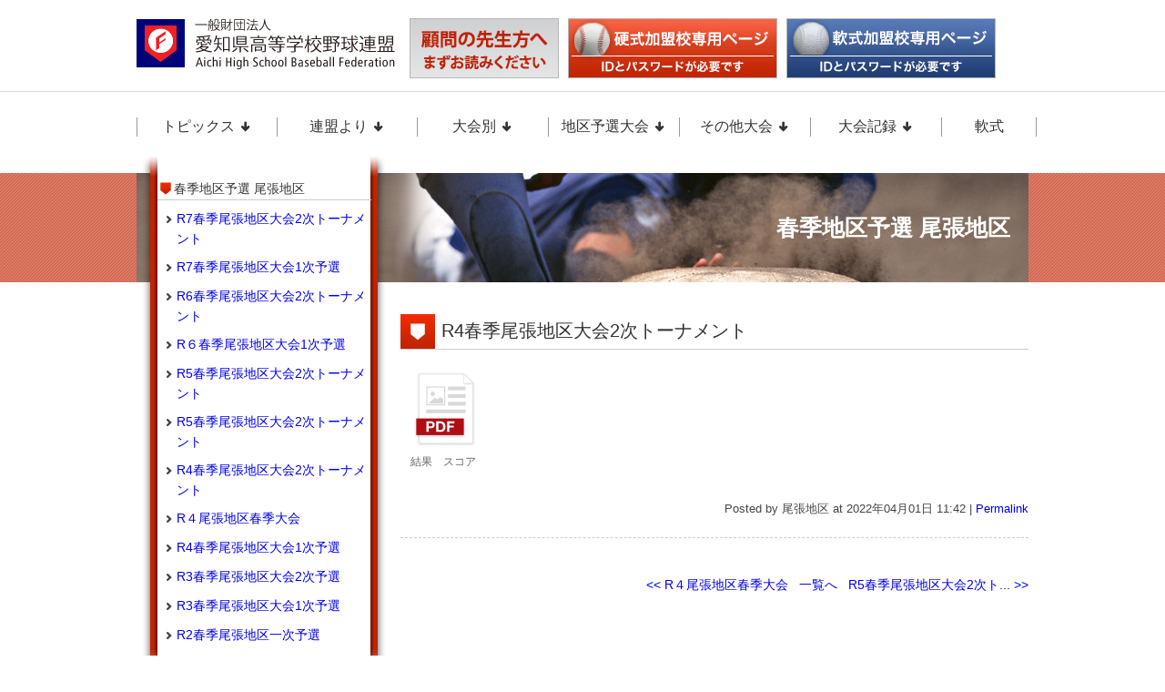

--- FILE ---
content_type: text/html; charset=UTF-8
request_url: https://www.aichi-kouyaren.com/owariArea/spring/entry-2930.html
body_size: 5526
content:
<!DOCTYPE html PUBLIC "-//W3C//DTD XHTML 1.0 Transitional//EN" "http://www.w3.org/TR/xhtml1/DTD/xhtml1-transitional.dtd">
<html xml:lang="ja" lang="ja" dir="ltr" xmlns="http://www.w3.org/1999/xhtml" xmlns:fb="http://www.facebook.com/2008/fbml" xmlns:og="http://ogp.me/ns#">
<head>
<meta http-equiv="Content-Type" content="text/html; charset=UTF-8" />

<meta http-equiv="Content-Style-Type" content="text/css" />
<meta http-equiv="Content-Script-Type" content="text/javascript" />

<meta name="keywords" content="" />
<meta name="description" content="" />

<style type="text/css">

@font-face {
  font-family: 'typicons';
  src: url("/themes/site_pc/font/typicons.eot");
  src: url("/themes/site_pc/font/typicons.eot?#iefix") format('embedded-opentype'),
       url("/themes/site_pc/font/typicons.woff") format('woff'),
       url("/themes/site_pc/font/typicons.ttf") format('truetype'),
       url("/themes/site_pc/font/typicons.svg#typicons") format('svg');
  font-weight: normal;
  font-style: normal;
}

span.typcn-chevron-right {
	font-size: 130% !important;
}

</style><!-- ※ css ※ --><!-- ※ meta ※ -->
<title>R4春季尾張地区大会2次トーナメント | 春季地区予選 尾張地区 | 尾張地区</title>

<meta property="og:title" name="og:title" content="R4春季尾張地区大会2次トーナメント 春季地区予選 尾張地区 尾張地区 一般財団法人愛知県高等学校野球連盟" />






<meta property="og:type" name="og:type" content="website" />
<meta property="og:url" name="og:url" content="https://www.aichi-kouyaren.com/owariArea/spring/entry-2930.html" />
<meta property="og:site_name" name="og:site_name" content="一般財団法人愛知県高等学校野球連盟" />




<meta property="og:image" name="og:image" content="https://www.aichi-kouyaren.com/themes/site/images/icon.gif" />


<meta property="og:image" name="og:image" content="https://www.aichi-kouyaren.com/themes/site/images/icon.gif" />


<meta property="og:image" name="og:image" content="https://www.aichi-kouyaren.com/themes/site/images/icon.gif" />


<meta property="og:image" name="og:image" content="https://www.aichi-kouyaren.com/themes/site/images/icon.gif" />


<meta property="og:image" name="og:image" content="https://www.aichi-kouyaren.com/themes/site/images/icon.gif" />


<meta property="og:image" name="og:image" content="https://www.aichi-kouyaren.com/themes/site/images/icon.gif" />



<!-- ※ ogp ※ -->
<link rel="stylesheet" href="/themes/system/css/acms.css?date=20250324100322" type="text/css" media="all" />
<link rel="stylesheet" href="/themes/system/css/acms-admin.min.css?date=20250324100322" type="text/css" media="all">

<link rel="stylesheet" href="/themes/site_pc/css/reset.css?date=20250326202732" type="text/css" media="all" />
<link rel="stylesheet" href="/themes/site_pc/css/site.css?date=20251016103701" type="text/css" media="all" />
<link rel="stylesheet" href="/themes/site_pc/font/typicons.css?date=20250326202732" type="text/css" media="all" />


<link rel="alternate" type="application/rss+xml" title="RSS 2.0" href="https://www.aichi-kouyaren.com/owariArea/rss2.xml" />
<!-- ※ link（cssなど） ※ -->
<script src="/js/library/jquery/jquery-3.6.1.min.js" charset="UTF-8"></script>

<script src="/acms.js?uaGroup=PC&amp;domains=www.aichi-kouyaren.com&amp;jsDir=js/&amp;themesDir=/themes/&amp;bid=6&amp;cid=29&amp;eid=2930&amp;bcd=owariArea&amp;jQuery=3.6.1&amp;jQueryMigrate=migrate-3.0.1&amp;mediaClientResize=on&amp;fulltimeSSL=1&amp;v=04c20c04ad3ba12d6be4716951124588&amp;umfs=200M&amp;pms=200M&amp;mfu=2000&amp;lgImg=width:1280&amp;jpegQuality=95&amp;mediaLibrary=off&amp;edition=standard&amp;urlPreviewExpire=48&amp;timemachinePreviewDefaultDevice=PC&amp;ccd=spring&amp;ecd=entry-2930.html&amp;scriptRoot=/" charset="UTF-8" id="acms-js"></script>


<script type="text/javascript" src="/themes/site_pc/js/jquery.flexslider.js?date=20250326202735" charset="UTF-8"></script>
<script type="text/javascript" src="/themes/site_pc/js/cmn.js?date=20250326202735" charset="UTF-8"></script>


<link rel="stylesheet" href="/themes/site_pc/css/flexslider.css?date=20250326202732" type="text/css" media="screen" />
<script type="text/javascript" charset="utf-8">
// Can also be used with $(document).ready()
$(window).on("load",function() {
	$('.flexslider').flexslider({
		animation: "slide",
		itemWidth: 640,
		itemMargin: 10,
		minItems: 1,
		maxItems: 4
	});
});
</script><!-- ※ js ※ -->
<script>
  (function(i,s,o,g,r,a,m){i['GoogleAnalyticsObject']=r;i[r]=i[r]||function(){
  (i[r].q=i[r].q||[]).push(arguments)},i[r].l=1*new Date();a=s.createElement(o),
  m=s.getElementsByTagName(o)[0];a.async=1;a.src=g;m.parentNode.insertBefore(a,m)
  })(window,document,'script','//www.google-analytics.com/analytics.js','ga');

  ga('create', 'UA-60246179-1', 'auto');
  ga('send', 'pageview');

</script>
<meta name="csrf-token" content="cd8f6c927d287a84e64d6e998d93f9c1e8421be5378bd97bf633156567707657"><script type="text/javascript" src="/js/dest/vendor.js?date=20250324100320" charset="UTF-8" async defer></script>
<script type="text/javascript" src="/js/dest/index.js?date=20250324100320" charset="UTF-8" async defer></script>
<meta name="generator" content="a-blog cms" />
</head>

<body>



<!-- ※管理用パーツのインクルード（削除不可）※ -->

<div id="wrapper_header">
	<!-- ■■■■■■■■■■　ヘッダ　■■■■■■■■■■ -->
	<div id="header">
	<h1 id="siteTitle"><a href="https://www.aichi-kouyaren.com/" class="js-viewing-indelible"><img src="/themes/site_pc/images/site/logo.gif" alt="一般財団法人愛知県高等学校野球連盟" /></a></h1>


	<!-- 上部バナー１　-->
	
	<ul id="prbanner">
		



		<!-- <li><img src="/themes/site_pc/images/site/bnrttl.png" width="164" height="66" alt="顧問の先生方へ まずお読みください" /></li> -->
		
		
		
		<li><a href="https://www.aichi-kouyaren.com/adv_info/entry-2472.html" target="_self"><img src="/archives/001/202510/7a58bbebb1491d906ac99e4c6eb0a7d262aa820260b378dcdab4bc0d23553a88.png" width="164" height="66" alt="顧問の先生方へ　まずお読みください" /></a></li>
		
		
		
		
		<li><a href="https://www.aichi-kouyaren-doc.com/download/" target="_blank"><img src="/archives/001/202108/b51d1fdbabbfd5f031a9c7426abe1759.png" width="230" height="66" alt="硬式加盟校専用ページ" /></a></li>
		
		
		
		
		<li><a href="https://www.aichi-kouyaren-doc.com/rubber_ball/" target="_blank"><img src="/archives/001/202108/20eef471d5f670008d9c6eaf1327d27a.png" width="230" height="66" alt="軟式加盟校専用ページ" /></a></li>
		
		
	</ul>
	
	
	<!-- PRバナー１　一旦休止　スライダー内やスライダー下に移動　-->
	

	
	<div id="gNaviWrapper">
		
		<div id="gNavi">
		
			<ul>
				<li  class="level1 gmax">
					<a href="javascript:void(0);" target="">
					トピックス 
					</a>
					
			
		
			<ul>
				
					
					
					
					
			
		
			
				<li  class="level2">
					<a href="https://www.aichi-kouyaren.com/topics/" target="">
					トピックス 
					</a>
					
			
		
			
				
					
					
					
					</li>
			
		
			
				<li  class="level2">
					<a href="https://www.aichi-kouyaren.com/topics/kids_ball_park/" target="">
					きっずボールパーク
					</a>
					
			
		
			
				
					
					
					
					</li>
			
		
			
				<li  class="level2">
					<a href="https://www.aichi-kouyaren.com/topics/invitation_match/" target="">
					招待試合
					</a>
					
			
		
			
				
					
					
					
					</li>
			
		
			
				<li  class="level2">
					<a href="https://www.aichi-kouyaren.com/topics/exchange_match/" target="">
					交流試合
					</a>
					
			
		
			
				
					
					
					
					</li>
			
		
			
				<li  class="level2">
					<a href="https://www.aichi-kouyaren.com/topics/instructor_training_session/" target="">
					指導者研修会
					</a>
					
			
		
			
				
					
					
					
					</li>
			
		
			
				<li  class="level2">
					<a href="https://www.aichi-kouyaren.com/topics/referee_training_course/" target="">
					審判講習会
					</a>
					
			
		
			
				
					
					
					
					</li>
			
		
			
				<li  class="level2">
					<a href="https://www.aichi-kouyaren.com/topics/instructor_training_course/" target="">
					指導者講習会
					</a>
					
			
		
			
				
					
					
					
					</li>
			
		
			
				<li  class="level2">
					<a href="https://www.aichi-kouyaren.com/topics/overseas_expedition/" target="">
					海外遠征
					</a>
					
			
		
			
				
					
					
					
					</li>
			
		
			
				
					
					
					
					
			</ul>
		
			
				
					
					
					
					</li>
			
		
			
				<li  class="level1 gmax">
					<a href="javascript:void(0);" target="">
					連盟より
					</a>
					
			
		
			<ul>
				
					
					
					
					
			
		
			
				<li  class="level2">
					<a href="https://www.aichi-kouyaren.com/federation/charter/" target="">
					日本学生野球憲章
					</a>
					
			
		
			
				
					
					
					
					</li>
			
		
			
				<li  class="level2">
					<a href="https://www.aichi-kouyaren.com/federation/project/" target="">
					事業計画 
					</a>
					
			
		
			
				
					
					
					
					</li>
			
		
			
				<li  class="level2">
					<a href="https://www.aichi-kouyaren.com/federation/list/" target="">
					加盟校一覧（硬式）
					</a>
					
			
		
			
				
					
					
					
					</li>
			
		
			
				<li  class="level2">
					<a href="https://www.aichi-kouyaren.com/federation/list_rubber_ball/" target="">
					加盟校一覧（軟式）
					</a>
					
			
		
			
				
					
					
					
					</li>
			
		
			
				<li  class="level2">
					<a href="https://www.aichi-kouyaren.com/federation/ground/" target="">
					球場案内
					</a>
					
			
		
			
				
					
					
					
					</li>
			
		
			
				<li  class="level2">
					<a href="https://www.aichi-kouyaren.com/federation/lightning/" target="">
					落雷事故防止について
					</a>
					
			
		
			
				
					
					
					
					</li>
			
		
			
				
					
					
					
					
			</ul>
		
			
				
					
					
					
					</li>
			
		
			
				<li  class="level1">
					<a href="javascript:void(0);" target="">
					大会別
					</a>
					
			
		
			<ul>
				
					
					
					
					
			
		
			
				<li  class="level2">
					<a href="https://www.aichi-kouyaren.com/pastgame_spring/" target="">
					春季県大会
					</a>
					
			
		
			
				
					
					
					
					</li>
			
		
			
				<li  class="level2">
					<a href="https://www.aichi-kouyaren.com/pastgame_summer/" target="">
					夏の大会
					</a>
					
			
		
			
				
					
					
					
					</li>
			
		
			
				<li  class="level2">
					<a href="https://www.aichi-kouyaren.com/pastgame_autumn/" target="">
					秋季県大会
					</a>
					
			
		
			
				
					
					
					
					</li>
			
		
			
				<li  class="level2">
					<a href="https://www.aichi-kouyaren.com/pastgame_first/" target="">
					１年生大会
					</a>
					
			
		
			
				
					
					
					
					</li>
			
		
			
				
					
					
					
					
			</ul>
		
			
				
					
					
					
					</li>
			
		
			
				<li  class="level1">
					<a href="javascript:void(0);" target="">
					地区予選大会
					</a>
					
			
		
			<ul>
				
					
					
					
					
			
		
			
				<li  class="level2">
					<a href="javascript:void(0);" target="">
					春季地区予選
					</a>
					
			
		
			<ul>
				
					
					
					
					
			
		
			
				<li  class="level3">
					<a href="https://www.aichi-kouyaren.com/nagoyaArea/spring/" target="">
					名古屋地区
					</a>
					
			
		
			
				
					
					
					
					</li>
			
		
			
				<li  class="level3">
					<a href="https://www.aichi-kouyaren.com/eastMikawaArea/spring/" target="">
					東三河地区
					</a>
					
			
		
			
				
					
					
					
					</li>
			
		
			
				<li  class="level3">
					<a href="https://www.aichi-kouyaren.com/westMikawaArea/spring/" target="">
					西三河地区
					</a>
					
			
		
			
				
					
					
					
					</li>
			
		
			
				<li  class="level3">
					<a href="https://www.aichi-kouyaren.com/chitaArea/spring/" target="">
					知多地区
					</a>
					
			
		
			
				
					
					
					
					</li>
			
		
			
				<li  class="level3">
					<a href="https://www.aichi-kouyaren.com/owariArea/spring/" target="">
					尾張地区
					</a>
					
			
		
			
				
					
					
					
					</li>
			
		
			
				
					
					
					
					
			</ul>
		
			
				
					
					
					
					</li>
			
		
			
				<li  class="level2">
					<a href="javascript:void(0);" target="">
					秋季地区予選
					</a>
					
			
		
			<ul>
				
					
					
					
					
			
		
			
				<li  class="level3">
					<a href="https://www.aichi-kouyaren.com/nagoyaArea/autumn/" target="">
					名古屋地区
					</a>
					
			
		
			
				
					
					
					
					</li>
			
		
			
				<li  class="level3">
					<a href="https://www.aichi-kouyaren.com/eastMikawaArea/autumn/" target="">
					東三河地区
					</a>
					
			
		
			
				
					
					
					
					</li>
			
		
			
				<li  class="level3">
					<a href="https://www.aichi-kouyaren.com/westMikawaArea/autumn/" target="">
					西三河地区
					</a>
					
			
		
			
				
					
					
					
					</li>
			
		
			
				<li  class="level3">
					<a href="https://www.aichi-kouyaren.com/chitaArea/autumn/" target="">
					知多地区
					</a>
					
			
		
			
				
					
					
					
					</li>
			
		
			
				<li  class="level3">
					<a href="https://www.aichi-kouyaren.com/owariArea/autumn/" target="">
					尾張地区
					</a>
					
			
		
			
				
					
					
					
					</li>
			
		
			
				
					
					
					
					
			</ul>
		
			
				
					
					
					
					</li>
			
		
			
				<li  class="level2">
					<a href="javascript:void(0);" target="">
					2020夏季地区ブロック
					</a>
					
			
		
			<ul>
				
					
					
					
					
			
		
			
				<li  class="level3">
					<a href="https://www.aichi-kouyaren.com/nagoyaArea/summer/" target="">
					名古屋地区
					</a>
					
			
		
			
				
					
					
					
					</li>
			
		
			
				<li  class="level3">
					<a href="https://www.aichi-kouyaren.com/eastMikawaArea/summer/" target="">
					東三河地区
					</a>
					
			
		
			
				
					
					
					
					</li>
			
		
			
				<li  class="level3">
					<a href="https://www.aichi-kouyaren.com/westMikawaArea/summer/" target="">
					西三河地区
					</a>
					
			
		
			
				
					
					
					
					</li>
			
		
			
				<li  class="level3">
					<a href="https://www.aichi-kouyaren.com/chitaArea/summer/" target="">
					知多地区
					</a>
					
			
		
			
				
					
					
					
					</li>
			
		
			
				<li  class="level3">
					<a href="https://www.aichi-kouyaren.com/owariArea/summer/" target="">
					尾張地区
					</a>
					
			
		
			
				
					
					
					
					</li>
			
		
			
				
					
					
					
					
			</ul>
		
			
				
					
					
					
					</li>
			
		
			
				
					
					
					
					
			</ul>
		
			
				
					
					
					
					</li>
			
		
			
				<li  class="level1">
					<a href="javascript:void(0);" target="">
					その他大会
					</a>
					
			
		
			<ul>
				
					
					
					
					
			
		
			
				<li  class="level2">
					<a href="https://www.aichi-kouyaren.com/all_Mikawa/" target="">
					全三河大会
					</a>
					
			
		
			
				
					
					
					
					</li>
			
		
			
				<li  class="level2">
					<a href="javascript:void(0);" target="">
					全尾張大会
					</a>
					
			
		
			<ul>
				
					
					
					
					
			
		
			
				<li  class="level3">
					<a href="https://www.aichi-kouyaren.com/all_Owari/" target="">
					全尾張大会（本選）
					</a>
					
			
		
			
				
					
					
					
					</li>
			
		
			
				<li  class="level3">
					<a href="https://www.aichi-kouyaren.com/chitaArea/zenowari_round/" target="">
					知多地区予選
					</a>
					
			
		
			
				
					
					
					
					</li>
			
		
			
				<li  class="level3">
					<a href="https://www.aichi-kouyaren.com/owariArea/zenowari_round/" target="">
					尾張地区予選
					</a>
					
			
		
			
				
					
					
					
					</li>
			
		
			
				
					
					
					
					
			</ul>
		
			
				
					
					
					
					</li>
			
		
			
				<li  class="level2">
					<a href="https://www.aichi-kouyaren.com/nagoyaArea/bitou/" target="">
					尾東大会
					</a>
					
			
		
			
				
					
					
					
					</li>
			
		
			
				
					
					
					
					
			</ul>
		
			
				
					
					
					
					</li>
			
		
			
				<li  class="level1">
					<a href="javascript:void(0);" target="">
					大会記録
					</a>
					
			
		
			<ul>
				
					
					
					
					
			
		
			
				<li  class="level2">
					<a href="https://www.aichi-kouyaren.com/past_record/past_record_stokai" target="">
					春季東海大会
					</a>
					
			
		
			
				
					
					
					
					</li>
			
		
			
				<li  class="level2">
					<a href="https://www.aichi-kouyaren.com/past_record/past_record_atokai" target="">
					秋季東海大会
					</a>
					
			
		
			
				
					
					
					
					</li>
			
		
			
				<li  class="level2">
					<a href="https://www.aichi-kouyaren.com/past_record/past_record_other" target="">
					その他
					</a>
					
			
		
			
				
					
					
					
					</li>
			
		
			
				
					
					
					
					
			</ul>
		
			
				
					
					
					
					</li>
			
		
			
				<li  class="level1 gmini">
					<a href="https://www.aichi-kouyaren.com/rubber_ball/" target="">
					軟式
					</a>
					
			
		
			
				
					
					
					
					</li>
			
		
			
				
					
					
					
					
			</ul>
		
		</div>
	</div>
	

	

</div>
</div>


<div id="wrapper_bg">


	<div id="wrapper" class="clearfix">
		<!-- ■■■■■■■■■■　メイン　■■■■■■■■■■ -->
		<div id="main">

			<!-- カテゴリタイトル -->
			<div id="categoryTitle">
			
			<h2>春季地区予選 尾張地区</h2>
			
			</div>
			<!-- カテゴリタイトル -->


			







<!-- 1記事▼▼ -->

<div class="acms-form-group">


</div>
<article class="entry">
	<div class="acms-inner">
		


		
		<!-- エントリーのタイトル　開始▼▼ -->
		<header class="entryHeader clearfix">
			<p class="entryDate datespring">
				
				<time datetime="2022-04-01">2022年04月01日</time>
				
			</p>
			<h2 class="entryTitle"><a href="https://www.aichi-kouyaren.com/owariArea/spring/entry-2930.html">R4春季尾張地区大会2次トーナメント</a></h2>
		</header>
		<!-- エントリーのタイトル　終了▲▲ -->
		

		<div class="acms-grid-r acms-entry">
			
			









<!-- ファイル -->
<div class="column-file-auto js_notStyle">
  <a href="https://www.aichi-kouyaren.com/archives/006/202204/9634e610745fa03164638db95a7babdc.pdf">
    <img class="columnIcon unit-id-7277" src="https://www.aichi-kouyaren.com/themes/system/images/fileicon/pdf.svg" alt="ファイルを開く" width="70" height="81">
  </a>
  <p class="caption">結果　スコア</p>
</div>

































			<hr class="clearHidden" />
			
			

			

			

			

			

			

		</div>


				
		
		<footer>
			<p class="entryFooter">Posted by 尾張地区 at 2022年04月01日 <time>11:42</time> | <a href="https://www.aichi-kouyaren.com/owariArea/spring/entry-2930.html">Permalink</a></p>
			
		</footer>
		
		


	</div>
</article>


<!-- コメントのインクルード -->




<!-- 1記事▲▲ -->




<nav>
	<ul class="entryListNavi clearfix">
		<li class="prev">
			
			<a href="https://www.aichi-kouyaren.com/owariArea/spring/entry-2901.html" rel="prev">&lt;&lt;&nbsp;R４尾張地区春季大会</a>
			
		 </li>
		<li class="all"><a href="https://www.aichi-kouyaren.com/owariArea/spring/">一覧へ</a></li>
		<li class="next"> 
			
			<a href="https://www.aichi-kouyaren.com/owariArea/spring/entry-3108.html" rel="next">R5春季尾張地区大会2次ト...&nbsp;&gt;&gt;</a>
			
		</li>
	</ul>
</nav>



<!-- ■ サマリー1/デフォルト -->
		</div>
	
		<!-- ■■■■■■■■■■　サブ　■■■■■■■■■■ -->
		<div id="sub">
			<div id="indexContent">
				<div class="menuHead"></div>

<div class="menu">
	<h2 id="subEntryListTitle">春季地区予選 尾張地区</h2>			
	<ul>
		<li><a href="https://www.aichi-kouyaren.com/owariArea/spring/entry-3635.html">R7春季尾張地区大会2次トーナメント</a></li><li><a href="https://www.aichi-kouyaren.com/owariArea/spring/entry-3594.html">R7春季尾張地区大会1次予選</a></li><li><a href="https://www.aichi-kouyaren.com/owariArea/spring/entry-3415.html">R6春季尾張地区大会2次トーナメント</a></li><li><a href="https://www.aichi-kouyaren.com/owariArea/spring/entry-3373.html">R６春季尾張地区大会1次予選</a></li><li><a href="https://www.aichi-kouyaren.com/owariArea/spring/entry-3131.html">R5春季尾張地区大会2次トーナメント</a></li><li><a href="https://www.aichi-kouyaren.com/owariArea/spring/entry-3108.html">R5春季尾張地区大会2次トーナメント</a></li><li><a href="https://www.aichi-kouyaren.com/owariArea/spring/entry-2930.html">R4春季尾張地区大会2次トーナメント</a></li><li><a href="https://www.aichi-kouyaren.com/owariArea/spring/entry-2901.html">R４尾張地区春季大会</a></li><li><a href="https://www.aichi-kouyaren.com/owariArea/spring/entry-2894.html">R4春季尾張地区大会1次予選</a></li><li><a href="https://www.aichi-kouyaren.com/owariArea/spring/entry-2764.html">R3春季尾張地区大会2次予選</a></li><li><a href="https://www.aichi-kouyaren.com/owariArea/spring/entry-2705.html">R3春季尾張地区大会1次予選</a></li><li><a href="https://www.aichi-kouyaren.com/owariArea/spring/entry-2565.html">R2春季尾張地区一次予選</a></li>
	</ul>	
</div>

<div class="menuFoot"></div><!-- ■ エントリーリスト -->
				<div id="topSideBnr">

	<!-- サイドバナー１　→ 上部に移動したので非表示　251015　-->

	


	<!-- サイドバナー２　-->
	
	<ul id="banner">
		



	
		
		
		
		<li><a href="http://www.jhbf.or.jp/" target="_blank"><img src="/archives/001/202510/86b4a92b95eb08125b70633bc9f107492f46edff4abae899fb073ac78a265995.png" width="230" height="66" alt="公益財団法人日本高等学校野球連盟" /></a></li>
		
		
		
		
		<li><a href="https://shizuoka-hbf.com/" target="_blank"><img src="/archives/001/202510/b885e5a545dfee81088c6d0758d72ecb1f52126f6db0d2e505e4773e2a0a6d0d.png" width="230" height="66" alt="一般財団法人静岡県高等学校野球連盟" /></a></li>
		
		
		
		
		<li><a href="https://ghbf.asfsite.jp/" target="_blank"><img src="/archives/001/202510/73b4b85db82a3c97ec014eabf055a12ea788c8faf48f2fe3240a45351146b211.png" width="230" height="66" alt="一般財団法人岐阜県高等学校野球連盟" /></a></li>
		
		
		
		
		<li><a href="https://mie-kouyaren.com/" target="_blank"><img src="/archives/001/202510/ca84d5873db2ec5dedc00755a680eb9524ff957858d42bb837b76adc5a7bc10f.png" width="230" height="66" alt="一般財団法人三重県高等学校野球連盟" /></a></li>
		
		
		
		
		<li><a href="http://www.asahi.com/koshien/" target="_blank"><img src="/archives/001/202006/23ccc36bb0b4e50643881c612ef4819c.png" width="230" height="66" alt="高校野球　朝日新聞" /></a></li>
		
		
	</ul>
	

	<!-- サイドバナー３　-->
	
	<ul id="banner">
		



	
		
	</ul>
	
	
</div><!-- ■ バナー -->
				<div id="companyInfo">
	<div id="companyInfoTitle">一般財団法人<br>愛知県高等学校野球連盟</div>
	<div id="companyInfoMain">〒460-0008<br>
		名古屋市中区栄1-3-3<br>
		（朝日会館2階）<br>
		TEL：052-212-1625<br>
		FAX：052-203-8228
		<!--<div id="companyInfoContact"><img src="/themes/site_pc/images/site/contactBtn.gif" alt="お問い合わせ" width="186" height="28"></div>-->
	</div>
</div><!-- ■ 情報 -->
			</div>
		</div>
	</div>

	<!-- ■■■■■■■■■■　フッター　■■■■■■■■■■ -->
	<div id="footWrapper" class="clearfix">
		<p id="pageTop"><a class="scrollTo" href="#"><span class="typcn typcn-arrow-up-outline"></span> ページの先頭へ</a></p><!-- ■ ページトップへ -->
		<div id="foot">	
			<div id="footNavi">
	
	



	
		｜
			
				<a href="https://www.aichi-kouyaren.com/topics/" target="_self">
				トピックス
				</a>
			
		
	
		
			
				
				
				
			｜
		
	
		
			
				<a href="https://www.aichi-kouyaren.com/federation/project/" target="_self">
				連盟より
				</a>
			
		
	
		
			
				
				
				
			｜
		
	
		
			
				<a href="https://www.aichi-kouyaren.com/pastgame_spring/" target="_self">
				大会別
				</a>
			
		
	
		
			
				
				
				
			｜
		
	
		
			
				<a href="https://www.aichi-kouyaren.com/nagoyaArea/spring/" target="_self">
				地区予選大会
				</a>
			
		
	
		
			
				
				
				
			｜
		
	
		
			
				<a href="https://www.aichi-kouyaren.com/all_Milawa/" target="_self">
				その他大会
				</a>
			
		
	
		
			
				
				
				
			｜
		
	
		
			
				<a href="https://www.aichi-kouyaren.com/past_record/" target="_self">
				大会記録
				</a>
			
		
	
		
			
				
				
				
			｜
		
	
		
			
				<a href="https://www.aichi-kouyaren.com/sitemap/" target="_self">
				サイトマップ
				</a>
			
		
	
		
			
				
				
				
			｜
		
	
		
			
				<a href="https://www.aichi-kouyaren.com/rubber_ball/" target="_self">
				軟式
				</a>
			
		
	
		
			
				
				
				
			｜
		
	
		
			
				
				
				
			
		
	
	

</div>
<div id="copyright">Copyright &copy; 2019 Aichi High School Baseball Federation All rights reserved.</div>
<!-- ■ コピーライト -->
		</div>
	</div>
</div>
</body>
</html>


--- FILE ---
content_type: text/css
request_url: https://www.aichi-kouyaren.com/themes/site_pc/css/reset.css?date=20250326202732
body_size: 943
content:
@charset "utf-8"; 

/* ---------------
reset.css
要素の再定義をしています。
--------------- */

/* ---------------
■■目次
■マージン・余白のリセット
■要素の再定義
--------------- */

/* ---------------
マージン・余白のリセット
--------------- */
body, div,
h1, h2, h3, h4, h5, h6,
pre, form, fieldset, textarea, p, blockquote {
	margin: 0;
	padding: 0;
}

/* ---------------
要素の再定義
--------------- */
body  {
	background-color: #FFFFFF;
	font-family: Meiryo,'メイリオ','Hiragino Kaku Gothic Pro','ヒラギノ角ゴ Pro W6','ＭＳ Ｐゴシック','MS PGothic',Verdana,sans-serif;
	font-size: 12px; /* モダンブラウザ向け */
	_text-align: center;
}

table {
	font-size: 13px; /* Dreamweaver cs4 デザインビュー向け bodyのフォントサイズに合わせる。 */
}
/* ie6 only */
* html body {
	font-size: 75%;
	letter-spacing:0.1em;
}
/* ie7 only */
*+html body  {
	font-size: 75%;
	letter-spacing: 0.1em;
}
h1, h2, h3, h4, h5, h6 {
	font-family: Meiryo,'メイリオ','Hiragino Kaku Gothic Pro','ヒラギノ角ゴ Pro W6','ＭＳ Ｐゴシック','MS PGothic',Verdana,sans-serif;
	font-size: 1em;
}
textarea {
	font-family: Meiryo,'メイリオ','Hiragino Kaku Gothic Pro','ヒラギノ角ゴ Pro W6','ＭＳ Ｐゴシック','MS PGothic',Verdana,sans-serif;
	font-size: 1em;
}
textarea {
	padding: 2px 4px;
}
blockquote {
	margin: 1em;
	padding: 0.5em 0 1em 1em;
	border: #CCCCCC 1px solid;
	background-color: #FDFDFD;
	color: #888888;
}
img {
	border: none;
}
address {
	font-style: normal;
}

/* リンクの設定 */
a {
	outline : 0;
}
a:link,a:visited,a:active {
	border: none;
	text-decoration: none;
}
a:hover {
	border: none;
	text-decoration: underline;
}

/* ブロックごとの再設定 */
p,
#main li ,
#main dt ,
#main dd ,
blockquote {
	line-height: 1.7;
}



/* normalize.cssより */

/* =============================================================================
   Lists
   ========================================================================== */

ul,
ol {
    margin: 1em 0;
    padding: 0 0 0 40px;
}

dd {
    margin: 0 0 0 40px;
}

nav ul,
nav ol {
    list-style: none;
    list-style-image: none;
}



--- FILE ---
content_type: text/css
request_url: https://www.aichi-kouyaren.com/themes/site_pc/css/site.css?date=20251016103701
body_size: 8985
content:
@charset "utf-8";

/* ---------------
　　　共用
--------------- */

body  {
	font-family: Meiryo,'メイリオ','Hiragino Kaku Gothic Pro','ヒラギノ角ゴ Pro W3','ＭＳ Ｐゴシック','MS PGothic',Verdana,sans-serif;
	font-size: 14px; /* モダンブラウザ向け */
	color: #454545;
	_text-align: center;
}

@media (max-width: 767px) {
	.acms-show-sp {
		display: block !important;
	}
	.acms-show-inline-sp {
		display: inline !important;
	}
	.acms-hide-sp {
		display: none !important;
	}
}

@media (min-width: 768px) {
	.acms-show-tablet {
		display: block !important;
	}
	.acms-hide-tablet {
		display: none !important;
	}
}

@media (min-width: 1024px) {
	.acms-show-pc {
		display: block !important;
	}
	.acms-hide-pc {
		display: none !important;
	}
}


/* ---------------
acms.css の上書き
--------------- */

.acms-grid, .acms-grid-r {
	margin-right: 0;
	margin-left: 0;
	_display: inline-table;
	zoom: 1;
}

.acms-btn-action-group {
	clear: both;
	margin: 10px 0;
	padding: 10px 10px 0;
	background-color: #DDDDDD;
	border: solid 1px #CCCCCC;
}

.acms-entry h2,
.acms-entry h3,
.acms-entry h4,
.acms-entry h5,
.acms-entry h6,
.acms-entry dl {
  padding-left: 15px;
  padding-right: 15px;
  -webkit-box-sizing: border-box;
  -moz-box-sizing: border-box;
  box-sizing: border-box;
  overflow: hidden;
}
.acms-entry p {
  padding-left: 0px;
  padding-right: 0px;
  -webkit-box-sizing: border-box;
  -moz-box-sizing: border-box;
  box-sizing: border-box;
}

/* ユニットの間隔 */
.acms-entry [class*='column-image-'],
.acms-entry [class*='column-map-'],
.acms-entry [class*='column-yolp-'],
.acms-entry [class*='column-youtube-'],
.acms-entry [class*='column-eximage-'] {
  margin-bottom: 20px;
  padding-left: 0px;
  padding-right: 0px;
  -webkit-box-sizing: border-box;
  -moz-box-sizing: border-box;
  box-sizing: border-box;
}
[class*='column-image-'] img,
[class*='column-eximage-'] img {
  margin: 0 0 10px 0;
  max-width: 100%;
  height: auto;
}

.acms-entry .column-file-auto,
.acms-entry .column-file-left,
.acms-entry .column-file-center,
.acms-entry .column-file-right {
	/* width: 74px; */
	width: 94px;
	text-align: center;
}

.column-file-auto {
	text-align: center;
}

/* モジュール設定リンク */
.acms-module-edit-wrapper .acms-module-edit {
  display: none !important;
  _display: inline !important;
  position: absolute;
  top: 0;
  right: 0;
  margin: 0;
  padding: 5px;
  background-color: #000000;
  opacity: 0.7;
  z-index: 2147483647 !important;
}
.acms-module-edit-wrapper .acms-module-edit a {
  color: #FFFFFF;
}
.acms-module-edit-wrapper {
  position: relative;
}
.acms-module-edit-wrapper:hover .acms-module-edit {
  display: inline !important;
}


/* ---------------
　　　メニュー固定
--------------- */

#gNaviWrapper {
	clear: both;
	float: left;
	margin: 20px 0 15px 0;
	padding: 0;
}


.fixed {
	position: fixed;
	top: 0px;
	z-index: 9999;
	margin: 0 auto !important;
	box-shadow: 0px 3px 1px rgba(0,0,0,0.2);
}


/* ---------------
レイアウト関連
--------------- */

/* コンテンツ全体 */
#wrapper {
	width: 980px;
	margin: 0px auto;
	padding: 0;
	text-align: left;/* for ie6 */
	background: url(../images/cateTitleBg.jpg) no-repeat;
	background-position: 0 25px;
	overflow:hidden;
	behavior: url(/PIE.htc);
}

#wrapper_top {
	width: 980px;
	margin: 0px auto;
	padding: 0;
	text-align: left;/* for ie6 */
	overflow:hidden;
	behavior: url(/PIE.htc);
}

#wrapper_header {
	width: 100%;
	margin: 0px auto;
	padding: 0;
	text-align: left;/* for ie6 */
	background: url(../images/headerBg_line.gif) repeat-x;
	overflow:hidden;
	behavior: url(/PIE.htc);
}

#wrapper_bg {
	width: 100%;
	margin: 0px auto;
	padding: 0;
	text-align: left;/* for ie6 */
	overflow:hidden;
	background: url(../images/wrapperBg.gif) repeat-x;
	background-position: 0 25px;
	behavior: url(/PIE.htc);
}


/* ヘッダ */
#header {
	width: 980px;
	margin: 0 auto 25px auto;
	padding: 0;
	background-position: center bottom;
}

/* メインカラム */
#main_top {
	_display: inline;/* for ie6 */
	float: right;
	width: 690px;
	margin: 15px 0;
	padding: 0;
}

#main {
	_display: inline;/* for ie6 */
	float: right;
	width: 690px;
	margin: 25px 0 15px 0;
	padding: 0;
}

/* サブカラム */
#sub {
	_display: inline;/* for ie6 */
	float: left;
	width: 280px;
	margin: 0 auto;
	padding: 0;
}



/* フッタ */
#footWrapper {
	clear: both;
	margin: 0 auto;
	padding: 0;
	background-position: center top;
	text-align: center;
	font-size: 95%;
	width: 980px;
}

#foot {
	width: 980px;
	margin: 5px auto 0;
	padding: 20px 0 20px 0;
	text-align: center;
	border-top: 1px solid #ccc;
}

#footNavi {
	text-align: center;
	margin: 0 0 10px 0;
}

#footNavi a {
	color:#454545;
}




#copyright {
	margin: 0;
	padding: 5px 0 0 0;
	text-align: center;
}


/* ---------------
　ヘッダ
--------------- */

/* ■■■■■ サイトタイトル #siteTitle　*/
#siteTitle {
	float: left;
	margin: 20px 0 15px 0;
	width: 290px;
	height: 57px;
}
#siteTitle img {
	margin: 0
	padding: 0;
}
#siteTitle a:link,
#siteTitle a:visited,
#siteTitle a:hover,
#siteTitle a:active {
	display: block;
	font-weight: bold;
}

/* ■■■■■ スポンサー　バナー #banner 　*/
ul#prbanner {
	float: left;
	width: 680px;
	list-style: none;
	margin: 20px 0 20px 10px;
	padding: 0;
}

ul#prbanner li {
	/* float: right; */
	float: left;
	zoom: 1;
	margin: 0 10px 0 0;
	padding: 0;
}


/* ■■■■■ グローバルナビ #gNavi 　*/
#gNavi {
	clear: both;
	display: block;
	width: 1000px;
	margin: 0;
	padding: 0;
	background: #fff;
	overflow: hidden;
	border-left: #999 1px solid;
}

#gNavi ul {
	list-style: none;
	margin: 0 0 0 0;
	padding: 0;
}

#gNavi ul li {
	float: left;
	margin: 0;
	border-right: #999 1px solid;
}

#gNavi ul li a {
	display:block;
	width: 143px;
	padding: 0;
	font-size: 16px;
	text-align: center;
	text-decoration: none;
	color: #333;
}
#gNavi ul li.gmini a {
	width: 103px;
}
#gNavi ul li.gmax a {
	width: 153px;
}

#gNavi ul li.lastNavi a {
	display:block;
	width: 143px;
	padding: 5px 0;
	font-size: 16px;
	text-align: center;
	text-decoration: none;
	border-right: none;
}

#gNavi ul li ul {
	width: 148px;
	z-index: 100001;
}
#gNavi ul li.gmax ul {
	width: 198px;;
}

#gNavi ul li ul li a {
	display: block;
	width: 148px;
	padding: 5px 0;
	font-size: 16px;
	background: #ddd;
	color: #333;
	border-bottom: 1px solid #fff;
}
#gNavi ul li.gmax ul li a {
	width: 198px;
}

#gNavi ul li ul li ul {
	
}

#gNavi ul li ul li ul li a {
	display: block;
	width: 148px;
	padding: 5px 0;
	font-size: 16px;
	background: #ccc;
	color: #333;
	border-bottom: 1px solid #fff;
}

.gNaviChild_icon {

}

/* ■■■■■ メインイメージ #topImage 　*/
#topImageWrapper {
	width: 100%;
	overflow: hidden;
    position: absolute;
    z-index: 1000;
    top: 15px;
}

#topImage {
	position: relative;
	width: 100%;
	height: 370px;
	overflow: hidden;
	margin: 0 auto;
	top: 10px;
	left: 0;
}

#topImgLine {
	position: absolute;
	list-style: none;
	/* width: 2600px; */
	height: 360px;
	margin: 0;
	padding: 0;
	overflow: hidden;
}

#topImgLine li {
	float: left;
	width: 640px;
	height: 360px;
	margin: 0 10px 0 0;
	padding: 0;
}

#topImgBtnWrapper {
	position: relative;
	width: 980px;
	margin: 0 auto;
}

#topImgNextBtn a {
	position: absolute;
	display: block;
	width: 35px;
	height: 46px;
	z-index: 1000;
	background-image: url(../images/topImgNextBtn.png);
	background-repeat: no-repeat;
	top: 155px;
	left: 915px;
	text-indent: -9999px;
	overflow: hidden;
	opacity: 0.7;
	filter: alpha(opacity=70);
		-ms-filter: "alpha(opacity=70)";
		-khtml-opacity: 0.7;
		-moz-opacity: 0.7;
}

#topImgBackBtn a {
	position: absolute;
	display: block;
	width: 35px;
	height: 46px;
	z-index: 1000;
	background-image: url(../images/topImgBackBtn.png);
	background-repeat: no-repeat;
	top: 155px;
	left: 317px;
	text-indent: -9999px;
	overflow: hidden;
	opacity: 0.7;
	filter: alpha(opacity=70);
		-ms-filter: "alpha(opacity=70)";
		-khtml-opacity: 0.7;
		-moz-opacity: 0.7;
}

p#topImage {
	text-align: left;
}

/* ■■■■■ サイドメニューsideMenu 　*/

#topContent {
	position: relative;
    height: 380px;
    margin: 0 0 20px;
    padding: 0;
}

/* ■■■■■ 中ページのsideMenu 　*/
#indexContent {
    margin: 0 0 20px;
    padding: 0;
}

#indexContent h2 {
    text-align: right;
    font-size: 18px;
}


#topContent .inner,
#indexContent .inner{
	position: relative;
	width:980px;
	margin: 0 auto;
}
#topContent #topMenu{
    z-index: 15000;
    position: absolute;
    top: 0;
    left: 0;
}

#indexContent{
	
}

#topContent .menuHead,
#indexContent .menuHead {
    background-image: url("../images/site/menuBgHead.png");
    background-position: 0 0;
    background-repeat: no-repeat;
    width: 280px;
    height: 30px;
}

#topContent .menu,
#indexContent .menu{
    background-image: url("../images/site/menuBgMain.png");
    background-position: 0 0;
    background-repeat:repeat-y;
    width: 280px;
    line-height:1.2;
    min-height: 150px;
}

#topContent .menuFoot,
#indexContent .menuFoot {
    background-image: url("../images/site/menuBgFoot.png");
    background-position: 0 0;
    background-repeat: no-repeat;
    width: 280px;
    height: 30px;
}

#topContent .menu ul{
    margin: 0;
    padding: 0;
    list-style: none;
}
#topContent .menu ul li {
    margin: 0 0 0 0;
    padding: 5px 0 0 0;
    line-height: 1.5;
}

#topContent .menu ul li.level1{
	width: 230px;
	margin: 0 0 0 25px;
    padding: 5px 0 5px 0;
    background-image: url("../images/site/menuIcon.gif");
    background-repeat: no-repeat;
    background-position: 5px 8px;
    text-indent: 20px;
}

#topContent .menu ul li.level1 > ul {
	clear: both;
	margin: 5px 0 0 0;
	padding: 0 0 0 0;
    border-top: 1px #ccc solid;
}

#topContent .menu ul li.level2:before{
	width: 205px;
    padding:  0 0 0 12px;
    content: '\e046';
    font-family: 'typicons';
}
#topContent .menu ul li.level3:before {
	width: 180px;
    padding:  0 0 0 24px;
    content: '\e045';
    font-family: 'typicons';
}

#indexContent .menu ul{
    margin: 0;
    padding: 0;
    list-style: none;
}

#indexContent .menu ul li {
    width: 210px;
    margin: 0 0 0 30px;
    padding: 5px 0 5px 1em;
    text-indent:-0.8em;
    line-height: 1.5;
}

#indexContent .menu ul li:before{
	margin-right: 5px;
	padding: 0;
    content: '\e046';
    font-family: 'typicons';
}

/* ■■■■■ バナー #banner 　*/
#topSideBnr{
	margin: 20px 0 20px 25px;
	padding: 0;
	width: 280px;
}
ul#banner {
	list-style: none;
	margin: 0;
	padding: 0;
}

ul#banner li {
	zoom: 1;
	margin: 0 0 10px;
}



/* ■■■■■ 法人情報 　*/
#companyInfo{
	width: 230px;
	margin: 0 10px 20px 25px;
	padding: 0;
	text-align: center;
	width: 230px;
}
#companyInfoTitle{
	margin: 0;
	padding: 10px;
	border: solid 1px #B7B7B7;
	background-color: #e6a79a;
	
}
#companyInfoMain{
	margin: 0;
	padding: 10px;
	border: solid 1px #B7B7B7;
	
}
#companyInfoContact{
	margin: 0;
	padding: 0;
	
}




/* ■■■■■ トピックパス #topicpath 　*/
p#topicpath {
	margin-right: 20px;
	_text-align: left;/* for ie6 */
}


/* ---------------
　メイン
--------------- */
.prbnr1{
	margin: 0 0 30px 0;
	padding: 0;
}
.topTopicsTitle {
	margin: 0 0 10px 0;
	padding: 5px 0 0 45px;
	height: 33px;
	color: #333;
	font-size: 20px;
	font-weight: normal;
	border-bottom:#ccc 1px solid; 
	background:#FFF url(../images/site/TopicsTitleIcon.gif) no-repeat 0 0;
}

.topTopicsTitle_rubberball {
	margin: 0 0 10px 0;
	padding: 5px 0 0 45px;
	height: 33px;
	color: #333;
	font-size: 20px;
	font-weight: normal;
	border-bottom:#ccc 1px solid; 
	background:#FFF url(../images/site/TopicsTitleIcon_rubberball.gif) no-repeat 0 0;
}
#topInfoBox {
	margin: 0 0 30px 0;
	padding: 5px;
}

#topTopicsBox {
	margin: 0 0 30px 0;
	padding: 0
}

#topPhotoBox {
	margin: 0 0 10px 0;
	padding: 0;
}
.topPhotoUnit{
	float: left;
	margin: 0 12px 5px 0;
	padding: 0;
}


dl#feed {
	margin: 0;
	padding: 0;
	text-align: center;
}

dl#feed dt {
	float: left;
	width: 150px;
	margin: 0;
	padding: 8px 0 8px 0px;
	background-position: 0 13px;
	line-height: 1.5;
	text-align: left;
}

dl#feed dd {
	margin: 0;
	padding: 8px 0;
	border-bottom: 1px dotted #c8c8c8;
	line-height: 1.5;
	text-align: left;
}

dl#feed img {
	margin: 10px 0 5px 0;
}


/*	サイトの説明	*/
#sideInfo {
	padding: 5px;
	border: 1px solid #cccccc;
}

#sideInfo h2 {
	display: block;
	margin: 6px;
	padding: 0;
}

#sideInfo p {
	margin: 6px;
	padding: 0;
	font-size: 90%;
	line-height: 1.5;
}


/* ■■■■■ ヘッドライン #headline 　*/
ul#headline {
	list-style: none;
	margin: 0 20px 30px 0;
	padding: 0;
	border-top: solid 1px #999999;
}

ul#headline li {
	vertical-align: bottom;
	zoom: 1;
}

/* 現在いるとき */
ul#headline li.stay {
	background-color: #EEEEEE;
}

ul#headline li a {
	display: block;
	padding: 8px 10px;
	border-bottom: solid 1px #999999;
	vertical-align: bottom;
	zoom: 1;
}

ul#headline li a:hover {
	background-color: #EEEEEE;
	text-decoration: none;
}

ul#headline li a span.headlineDat {
	color: #666666;
}

ul#headline li a span.headlineCategory {
	margin: 0 3px;
	padding: 3px;
	background: #666666;
	color: #FFFFFF;
	font-size: 10px;
}



/* ■■■■■ サマリー1/デフォルト #summaryDefault 　*/
#summaryDefault {
}

#summaryDefault .summaryDefaultEntry {
	float: left;
	width: 345px;
	margin: 0 10px 10px 0;
	background: #EEEEEE;
}
#summaryDefault .bl-hover {
	background: #E3E3E3;
}

#summaryDefault .summaryDefaultEntry div {
	float: left;
	margin: 10px;
	background: #FFFFFF;
}

#summaryDefault .summarytitle {
	margin: 10px 10px 5px 0;
}

#summaryDefault .summaryDefaultEntry p {
	margin: 5px 10px 0 0;
	word-break: break-all;
}


/* ■■■■■ サマリー2/カスタムフィールド #summaryCustom 　*/
#summaryCustom {
}

#summaryCustom .summaryCustomEntry {
	float: left;
	width: 220px;
	min-height: 310px;
	background: #EEEEEE;
	margin: 0 20px 20px 0;
}
#summaryCustom .bl-hover {
	background: #E3E3E3;
}

#summaryCustom .summaryCustomEntry div {
	width: 200px;
	height: 200px;
	margin: 10px;
	background: #FFFFFF;
}

#summaryCustom .summaryCustomEntry p{
	padding: 10px;
}

#summaryDefault .summarytitle {
	margin: 10px 10px 10px 0;
}

/* ■■■■■ エントリー #entryBody 　*/
.entry {
	margin: 10px 0 40px 0;
	padding: 0 0 20px 0;
	border-bottom: 1px dashed #ccc;
}

/*　　　エントリーヘッダー　　　*/
.entryHeader {
	margin: 0 0 20px 0;
	padding: 0;
}

/* エントリーの日付・カテゴリー */
.entry p.entryDate,
.entry p.entryDateAdmin {
	margin: 5px 0 0 0;
	padding: 0;
	font-weight: bold;
}
p.entryDate span,
p.entryDateAdmin span {
	padding: 0 5px 0 0;
}
p.entryDate span a,
p.entryDateAdmin span a {
	font-weight: normal;
}

.entry p.entryDate {
	display: none;
}

.entry p.entryDateAdmin {
	display: block;
}


/* カテゴリータイトル */
#categoryTitle {
	width: 650px;
	height: 55px;
	margin: 0 0 25px 0;
	padding: 45px 20px 20px 20px;
}

#categoryTitle {
	color: #fff;
	text-align: right;
	font-size: 180%;
	line-height: 1.2;
}


h2#categoryH2 {
	margin: 0 0 10px 0;
	padding: 10px 0;
	border-bottom: 1px solid #ccc;
}

/* エントリータイトル */
h2.entryTitle {
	margin: 0;
	padding: 5px 0 0 45px;
	height: 33px;
	color: #333;
	font-size: 20px;
	font-weight: normal;
	border-bottom: #ccc 1px solid;
	background: #FFF url(../images/site/TopicsTitleIcon.gif) no-repeat;
}

h2.entryTitle a {
	color: #333;
}

/*	エントリー見出し	*/
.entry h3 {
	margin: 0 0 15px 0;
	padding: 8px 10px;
	border: 1px solid #a5a5a5;
	border-left: 10px solid #a5a5a5;
	background: #f0f0f0;
	font-size: 110%;
	line-height: 1.5;
}

.entry h4 {
	margin: 0 0 15px 0;
	padding: 2px 10px;
	border-bottom: 1px solid #a5a5a5;
	font-size: 110%;
	line-height: 1.5;
}

.entry h5 {
	margin: 0 0 15px 0;
	padding: 2px 10px;
	border-left: 5px solid #a5a5a5;
	line-height: 1.5;
}


/*　　　カスタムフィールド部分　　　*/
.entryCustom {
	background-color: #EEEEEE;
	padding: 10px;
	margin: 0 20px 0 0;
	border-radius: 5px;
}
.entry .entryCustom img {
	float: left;
	padding: 0 10px 0 0;
}
.entry .entryCustom p {
	margin: 0;
	padding: 0 20px 0 0;
}

/*　　　エントリー本文部分　　　*/
.entryColumn {
	margin: 0;
}

/*　　　続きを読むリンク　　　*/
.entry p.continueLink {
	margin: 0 20px 5px 0;
}

.entry p.continueLink a {
	padding: 5px 15px 5px 10px;
	background-color: #52BEFF;
	color: #FFFFFF;
	font-weight: bold;
}

.entry p.continueLink a:hover {
	text-decoration: none;
	background-color: #999999;
}

/*　　　エントリータグ　　　*/
.index .entryTag,
.entry .entryTag {
	position: relative;
	margin: 20px 0 0 0;
	padding: 5px 20px 5px 90px;
	background-color: #EEEEEE;
}

.entryTag dt {
	display: block;
	position: absolute;
	top: 5px;
	left: 0;
	_top: 0;
	_left: -90px;
	width: 70px;
	padding: 0 10px 0 0;
	background-color: #62605C;
	color: #FFFFFF;
	font-size: 13px;
	text-align: right;
	zoom: 1;
}

.entryTag dd {
	display: inline;
	margin: 0;
	padding: 0 15px 0 0;
}

.index .entryTag dd a,
.entry .entryTag dd a {
	padding: 2px 3px;
}

/*　　　エントリーフッター　　　*/
.entry p.entryFooter {
	margin: 0;
	padding: 10px 0 0 0;
	text-align: right;
	font-size: 90%;
}
/*　　　エントリーフッター　　　*/
p.entryFooter {
	margin: 0;
	padding: 10px 0 0 0;
	text-align: right;
}

/* ------ エントリー内スタイル ------ */

/* 1カラム用 */
div.column1 {
	clear: both;
	width: 100%;
}

/* 2カラム用 */
div.column2L {
	float: left;
	width: 302px;
	margin: 0 10px 0 0;
}

div.column2L_clear {
	clear: both;
	float: left;
	width: 302px;
	margin: 0 10px 0 0;
}

div.column2R {
	float: left;
	width: 302px;
	margin: 0 0 0 0;
}

/* 2_3カラム用 */
div.column2_3L {
	float: left;
	width: 406px;
	margin: 0 10px 0 0;
}

div.column2_3L_clear {
	clear: both;
	float: left;
	width: 406px;
	margin: 0 10px 0 0;
}

div.column2_3R {
	float: right;
	width: 406px;
	margin: 0 0 0 0;
}

/* 3カラム用 */
div.column3L {
	float: left;
	width: 198px;
	margin: 0 10px 0 0;
}

div.column3L_clear {
	clear: both;
	float: left;
	width: 198px;
	margin: 0 10px 0 0;
}

div.column3R {
	float: left;
	width: 198px;
	margin: 0 0 0 0;
}

/* 画像の枠 */
.entry .frame{
	padding: 3px;
    border: solid 2px #d2d2d2;
}


/* 半角英数字折り返し対応 */
.entry p,
.entry h2,
.entry h3,
.entry h4,
.entry h5,
.entry ul li, 
.entry ol li, 
.entry dl dt, 
.entry dl dd, 
.entry blockquote, 
.entry table th, 
.entry table td {
	word-break: break-all;
}

.entry p {
	margin: 0 0 15px 0;
	padding-left: 0;
	padding-right: 0;
	line-height: 1.8;
}

.entry p em {
	background-color: #99FFFF;
	font-style: normal;
}

.entry p strong {
	color: #CC3300;
	font-weight: bold;
}

/* 画像 */
.column-image-right {/*右*/
    margin: 0 10px 10px 0 !important;
}

.column-image-center {/*中央*/
	padding-right: 10px;
	text-align: center;
}

/* 画像URL */
.column-eximage-right {/*右*/
    margin: 0 10px 10px 0 !important;
}
.column-eximage-center {/*中央*/
	padding-right: 10px;
	text-align: center;
}

/* 地図 */
.column-map-right {/*右*/
    margin: 0 10px 10px 0 !important;
}
.column-map-center {/*中央*/
	padding-right: 10px;
}

/* Youtube */
.column-youtube-center{/*中央*/
	padding-right: 10px;
}

/* 画像の最大幅 */
div.column-image-center,
div.column-image-left,
div.column-image-right,
div.column-image-auto{
	max-width : 100%;
}

/* Youtubeの最大幅 */
.column-youtube-center,
.column-youtube-left,
.column-youtube-right,
.column-youtube-auto{
	max-width: 640px;
}

/* ユニットの間隔 */
.entry div.column-image-auto,
.entry div.column-image-center,
.entry div.column-image-left,
.entry div.column-image-right,
.entry .column-map-auto,
.entry .column-map-center,
.entry .column-map-left,
.entry .column-image-right,
.entry div.column-youtube-auto,
.entry div.column-youtube-center,
.entry div.column-youtube-left,
.entry div.column-youtube-right,
.entry div.column-eximage-auto,
.entry div.column-eximage-center,
.entry div.column-eximage-left,
.entry div.column-eximage-right{
	margin-bottom: 10px;
	*margin-bottom: 20px;
}

.entry div.column-image-left,
.entry .column-map-left,
.entry div.column-youtube-left,
.entry div.column-eximage-left{
	margin-right: 10px;
	*margin-right: 20px;
}


/* 添付ファイル関連 */

/* 添付画像 */
.columnImage1 {
	padding: 4px;
	border: 1px solid #ddd;
}

/* 添付ファイルアイコン */
.columnIcon {
	padding: 5px;
}
/* 添付ファイルのキャプション */
.caption {
	margin: 2px 0 5px !important;
	padding: 0 5px;
	color: #666666;
	font-size: 12px !important;
	line-height: 1.2;
	text-align: center;
}
.nocaption {
	margin-bottom: 10px;
}

.entry blockquote p {
	font-size: 14px;
}

.entry ul {
	margin: 20px 0 15px 0;
	padding: 0 0 0 35px;
	font-size: 13px;
	overflow: hidden;
	zoom: 1;
}
.entry ul img {
	vertical-align: top;
}
.entry ul li {
	list-style: disc;
	margin: 0 0 0.5em 0;
	padding: 0;
	line-height: 1.5;
}
.entry ol {
	margin: 20px 0 15px 0;
	padding: 0 0 0 35px;
	font-size: 13px;
	overflow: hidden;
	zoom: 1;
}
.entry ol li {
	margin: 0 0 0.5em 0;
	padding: 0;
	line-height: 1.5;
}
.entry dl {
	margin: 20px 0 15px 0;
	padding: 0 0 0 35px;
	font-size: 13px;
	overflow: hidden;
	zoom: 1;
}
.entry dl dd {
	margin: 0 0 0.5em 0;
	padding: 0;
	line-height: 1.5;
}

.entry pre {
	clear: both;
	margin: 20px 0 15px 0;
	padding: 10px;
	background: #E7E7E7;
	color: #666666;
	font-size: 14px;
	overflow: auto;
}
.entry blockquote {
	clear: both;
	margin: 20px 0 15px 0;
	padding: 17px 20px;
	padding-top: /9px;/* for ie67 */
	padding-top: 9px\9;/* for ie8 */
    background: #E7E7E7; 
	font-size: 14px;
}

.entry table.cssborder {
	width: 100%;
	margin: 20px 20px 15px 0;
	padding: 0;
	border: 1px solid #ccc;
	border-collapse: collapse;
	color: #666666;
}
.entry table.cssborder caption {
    background: #E7E7E7;
}
.entry table.cssborder tr {
	margin: 0;
	padding: 0;
}
.entry table.cssborder th {
	padding: 5px 10px;
    background: #E7E7E7 !important;
	border: 1px solid #ccc;
	text-align: left;
	font-weight: normal;
}
.entry table.cssborder td {
	padding: 5px 10px;
	border: 1px solid #ccc;
}


/*　　　ページ送り　　　*/
ul.entryListNavi {
	display: block;
	margin: 0 auto 30px auto;
	padding: 0;
	text-align: right;
}

ul.entryListNavi li{
	display: inline;
}

.backPageLink {
	float: right;
	width: 70px;
	_margin-top: 5px;
	text-align: left;
}
.pageLink {
	float: right;
	margin: 0 15px;
	padding: 0 15px;
	border-left: solid 1px #CCCCCC;
	border-right: solid 1px #CCCCCC;
	text-align: center;
}

.pageLink a,
.pageLink span{
	display: inline-block;
	padding: 0 6px;
}

.pageLink a span{
	padding: 0;
}
.forwardPageLink {
	float: right;
	width: 70px;
	_margin-top: 5px;
	text-align: right;
}


/* ---------------
　サブ
--------------- */
h2#subEntryListTitle {
    background-image: url("../images/site/menuIcon.gif");
    background-position: 3px 5px;
    background-repeat: no-repeat;
    border-bottom: 1px solid #ccc;
    color: #333;
    font-size: 14px;
    font-weight: normal;
    text-align: left;
    line-height: 1;
    margin: 0 0 5px 23px;
    padding: 5px 0;
    text-indent: 18px;
    width: 235px;
}

#subEntryListBody {
	padding: 3px 0;
	width: 280px;
}

#subEntrybottom {
	display: block;
	margin: 0 0 20px 0;
}
/* ■■■■■ 使わない 　*/
/* ■■■■■ エントリーリスト #entryList 　*/
ul#entryList,
ul#rssEntryList {
	list-style: none;
	margin: 0;
	padding: 0;
	text-align: center;
}


ul#entryList li,
ul#rssEntryList li {
	text-align: left;
}

ul#entryList li a,
ul#rssEntryList li a {
	display: block;
	margin: 0;
	padding: 8px;
	background-position: 0 8px;
	border-bottom: 1px dashed #ccc;
	line-height: 1.5;
}


ul#rssEntryList img {
	margin: 10px 0 5px 0;
}

/* ■■■■■ カテゴリーリスト #categoryList 　*/
#categoryList {
	margin: 0 0 30px 0;
}

#categoryList ul {
	list-style: none;
	margin: 0;
	padding: 0;
	background: #333333;
}

#categoryList ul li {
	border-top: solid 1px #444444;
	border-bottom: solid 1px #222222;
	vertical-align: bottom;
	zoom: 1;
}

/* そのページを表示しているとき */
#categoryList ul li.stay {
	background-color: #666666;
	color: #FFFFFF;
	text-shadow: -1px -1px 0px #543E44;
}

#categoryList ul li a {
	display: block;
	padding: 8px 10px;
	color: #FFFFFF;
	text-shadow: -1px -1px 0px #543E44;
	vertical-align: bottom;
	zoom: 1;
}

#categoryList ul li a:hover {
	background-color: #222222;
	text-decoration: none;
}

#categoryList ul li ul li a {
	padding: 8px 10px 8px 20px;
}

/* ■■■■■ サマリー3/縮小版 #summaryMini 　*/
#summaryMini {
	margin: 0 0 20px 0;
	border-top: solid 1px #999999;
}

#summaryMini p.summaryMiniEntry a {
	display: block;
	margin: 0;
	border-bottom: solid 1px #999999;
}
#summaryMini a:hover {
	background: #EEEEEE;
	text-decoration: none;
}

#summaryMini p.summaryMiniEntry span.summaryMiniThumbnail {
	float: left;
	width: 60px;
	height: 60px;
	background: #EEEEEE;
	margin: 0 10px 0 0;
}

#summaryMini p.summaryMiniEntry span.summaryMiniTitle {
	display: block;
	float: left;
	width: 150px;
	margin: 8px 0 0;
}

/* ■■■■■ リンクリスト #linkList 　*/
ul#linkList {
	margin: 0 0 30px 0;
	padding: 0 0 0 20px;
	border-top: solid 1px #999999;
}

ul#linkList li {
}


ul#linkList li a {
	display: block;
	margin: 5px 0;
	padding: 3px 0;
}

ul#linkList li a:hover {
	background-color: #EEEEEE;
	text-decoration: none;
}

/* ---------------
　フッター
--------------- */

/* ■■■■■ 会社情報 #companyAbout 　*/
dl#companyAbout {
	position: inherit;
	margin: 0;
	padding: 8px 0;
}
dl#companyAbout dt{
	font-size: 20px;
	margin: 10px 0;
}
dl#companyAbout dt a{
	color: #666666;
}
dl#companyAbout dd{
	margin: 5px 0;
}


/* ■■■■■ 検索フォーム #search 　*/
#search {
	position: absolute;
		top: 5px;
		right: 0;
}

/* ■■■■■ ページの先頭へリンク #pageTop 　*/
#pageTop {
	display: block;
	text-align: right;
	margin: 0 20px 0 0;
	padding: 0;
}

#pageTop a {
	color: #454545;
}


/* ---------------
　メールフォーム
--------------- */

H2.contactH2 {
	margin: 30px 20px 10px 0;
	padding: 3px 10px 5px;
	border-bottom: solid 1px #999999;
	color: #333333;
	font-size: 16px;
}

/* 電話番号　*/
#contactNo {
	margin: 5px 0 0 0;
	padding: 0;
	color: #3366CC;
	font-size: 24px;
	font-weight: bold;
}

/* フォームテーブル */
.ablogcmsForm {
	width: 595px;
	margin: 0 0 20px 0;
	border-collapse: collapse;
	border: 0px;
}
table.ablogcmsForm {
	width: 614px;
	border: none;
	border-top: 1px solid #CCCCCC;
}

.ablogcmsForm tr {
}
.ablogcmsForm th {
	width: 180px;
	margin: 0;
	padding: 12px 12px;
	border: none;
	border-bottom: 1px solid #CCCCCC;
	background-color: #ECEBE8;
	color: #333333;
	font-size: 13px;
	vertical-align: top;
	white-space: normal;
}

.ablogcmsForm th.required {
	width: 130px;
	padding: 12px 60px 12px 10px;
	background:#ECEBE8 url(../images/site/contact/required.png) no-repeat 150px 12px;
}

.ablogcmsForm td {
	margin: 0;
	padding: 12px 20px;
	border: none;
	border-bottom: 1px solid #CCCCCC;
	font-size: 15px;
	_text-align: left;
}

.ablogcmsForm td input,
.ablogcmsForm td select,
.ablogcmsForm td textarea {
	margin: 5px;
	padding: 0.5em;
	-webkit-border-radius: 3px;
	-moz-border-radius: 3px;
	border-radius: 3px;
	-moz-box-shadow: inset 0 0 3px rgba(0,0,0,0.1);
	-webkit-box-shadow: inset 0 0 3px rgba(0, 0, 0, 0.1);
	box-shadow: inner 0 0 3px rgba(0, 0, 0, 0.1);
	color: #333;
}

ul.mailStep {
	padding: 0;
}

/* フォーム入力欄 */
.formM {
	width: 325px;
}

.formL {
	width: 410px;
}

/* エラー文 */
.entry p.emSection {
	margin: 0;
	padding: 5px 0 0;
	color: #C00;
}

/* メッセージ文 */
.message {
}

/*　フォームサイズ　*/
.formSizeHarf {
	font-size: 15px;
	padding: 7px;
}

.formSizeFull {
	width: 350px;
	padding: 7px;
	font-size: 15px;
}

/* 確認画面へ進むボタン */
#btnConfirm {
	float: right;
	height: 40px;
	width: 240px;
	margin: 0 20px 0 0;
	_margin: 0 10px 0 0;
    border: 0px;
	background: url(../images/site/contact/btn_comform.png) no-repeat center center;
	font-size: 14px;
	font-weight: bold;
	text-indent: -9999px;
}

/* 入力画面へ戻るボタン */
#btnToInput {
	float: left;
	width: 240px;
	height: 40px;
    border: 0px;
	background: url(../images/site/contact/btn_back.png) no-repeat center center;
	font-size: 14px;
	font-weight: bold;
	text-indent: -9999px;
}

/* 送信ボタン */
#btnSubmit {
	float: right;
	width: 240px;
	height: 40px;
	margin: 0 20px 0 0;
	_margin: 0 10px 0 0;
    border: 0px;
	font-size: 14px;
	font-weight: bold;
	text-indent: -9999px;
	background: url(../images/site/contact/btn_submit.png) no-repeat center center;
}

.formBtn:hover {
	opacity: 0.8;
}

.formBtn form {
	display: inline;
}


#mailStep {
	display: block;
	width: 220px;
	height: 162px;
	margin: 0 0 20px 0;
	text-indent: -9999em;
}

.step1 {
	background: url(../images/site/contact/step1.png) no-repeat center top;
}

.step2 {
	background: url(../images/site/contact/step2.png) no-repeat center top;
}

.step3 {
	background: url(../images/site/contact/step3.png) no-repeat center top;
}


/*	SNS	*/
.snsBox {
	display: block;
	margin: 0 0 10px 0;
}

.snsOffBox {
	display: none;
	margin: 0;
}


#snsBtn {
	height: 20px;
	margin: 0;
}

#twitterBtn {
	float: right;
	margin: 0 0 0 5px;
}

#fbBtn {
	float: right;
	margin: 0 0 0 5px;
}
/*　加盟校一覧テーブル　*/
.kmk_tbl_box {
    border-collapse: collapse;
    border-left: 1px solid #999;
    border-top: 1px solid #999;
    text-align: left;
    width: 600px;
    font-size: 14px;
}
.kmk_tbl_box th {
    background-color: #ab9b98;
    border-bottom: 1px solid #999;
    border-right: 1px solid #999;
    font-weight: bold;
    padding: 5px;
    text-align: center;
    white-space: nowrap;
}
.kmk_tbl_box td {
    border-bottom: 1px solid #999;
    border-right: 1px solid #999;
    font-weight: normal;
    padding: 5px;
}

table.kmk_tbl_box td.tableOdd {
    background-color: #f0f0f0;
}
table.kmk_tbl_box td.tableEven {
    background-color: #ffffff;
}
table.kmk_tbl_box td.tableOdd.tableOn {
    background-color: #e0c5bf;
}
table.kmk_tbl_box td.tableEven.tableOn {
    background-color: #e0d1ce;
}

table.smr_tbl{
	border-collapse: collapse;
    border-left: none;
    border-right: none;
    border-top: 1px dashed #999;
    text-align: left;
    width: 100%;
    font-size: 14px;
}
table.smr_tbl tr{
	border-bottom: 1px dashed #999;
}
table.smr_tbl td {
    
    font-weight: normal;
    padding: 15px;
    vertical-align: top;
}

.color-red{
	color: #ff0000;
}

.syu {
    width: 60px;
}
.num {
    width: 80px;
}
.kou {
    width: 380px;
}

/*	お問い合わせ	*/
.emSection {
	color: #ff0000;
}

/*	サイトマップ	*/
ul#sitemap {
	list-style: none;
	margin: 0;
	padding: 0;
	font-size: 16px;
}

ul#sitemap li.level1 {
	margin: 10px 0 0;
	padding: 0;

	background-image: url("../images/site/menuIcon.gif");
    background-position: 5px 5px;
    background-repeat: no-repeat;
    text-indent: 30px;
}
ul#sitemap li.level1 > ul {

    clear: both;
    margin: 0;
    padding: 5px 0 0;
}

ul#sitemap li ul{
	margin: 0;
	padding: 0;
}

ul#sitemap li ul li.level2:before {
	list-style: none;
	background: none;
    content: '\e046';
    font-family: "typicons";
    padding: 0 0 0 15px;
}
ul#sitemap li ul li.level2 > ul {
    clear: both;
    margin: 0;
    padding: 5px 0 0;
}

ul#sitemap li ul li.level3:before {
    content: '\e045';
    font-family: "typicons";
    padding: 0 0 0 60px;
}


/*	サブトップ	*/
#subtop{
	margin: 0;
	padding: 0;
}
#subtop ul.txtListMenu {
	list-style: none;
	margin: 0;
	padding: 0;
	
}

#subtop ul.txtListMenu li{
	margin: 10px 0 0;
	padding: 0;
	background-image: url("../images/site/menuIcon.gif");
    background-position: 5px 5px;
    background-repeat: no-repeat;
    text-indent: 30px;
    font-size: 16px;
}

#subtop ul.txtListMenu li ul{
	margin: 0;
	padding: 0;
	list-style: none;
	
}
#subtop ul.txtListMenu li ul li{
	background-image: none;
	font-size: 14px;
}

#subtop ul.txtListMenu li ul li:before {
    content: '\e046';
    font-family: "typicons";
    padding: 0 0 0 15px;
}
#subtop ul.txtListMenu li ul li a {
    padding: 0 0 0 5px;
}






/* ---------------
　管理用スタイル
--------------- */
#adminBox {
	margin-bottom: 0; 
}

.comPost {
	margin: 0 0 10px 0 !important;
}

form#entryForm {
	width: 614px !important;
	margin: 0 20px 0 0;
}

.formEntryAction {
	margin: 20px 0 !important;
}

.js-edit_inplace.align_hidden::before {
    margin-right: 20px;
}

.acms-module-edit a {
	font-size: 24px;
}

.acms-module-edit a:hover span,
.acms-module-edit a:active span {
	font-size: 24px;
	color: #454545;
}

--- FILE ---
content_type: text/css
request_url: https://www.aichi-kouyaren.com/themes/site_pc/font/typicons.css?date=20250326202732
body_size: 3639
content:
/*
@font-face {
  font-family: 'typicons';
  src: url("/media/css/typicons/typicons.eot");
  src: url("/media/css/typicons/typicons.eot?#iefix") format('embedded-opentype'),
       url("/media/css/typicons/typicons.woff") format('woff'),
       url("/media/css/typicons/typicons.ttf") format('truetype'),
       url("/media/css/typicons/typicons.svg#typicons") format('svg');
  font-weight: normal;
  font-style: normal;
}
*/

.typcn {
  line-height: 1;
  width: 1em;
  height: 1em;
}

.typcn:before {
  font-family: 'typicons';
  font-style: normal;
  font-weight: normal;
  speak: none;
  display: inline-block;
  width: 1em;
  height: 1em;
  font-size: 1em;
  text-align: center;
  -webkit-font-smoothing: antialiased;
  font-smoothing: antialiased;
  text-rendering: optimizeLegibility;
}

.typcn-adjust-brightness::before { content: '\e000'; } /* '' */
.typcn-adjust-contrast::before { content: '\e001'; } /* '' */
.typcn-anchor-outline::before { content: '\e002'; } /* '' */
.typcn-anchor::before { content: '\e003'; } /* '' */
.typcn-archive::before { content: '\e004'; } /* '' */
.typcn-arrow-back-outline::before { content: '\e005'; } /* '' */
.typcn-arrow-back::before { content: '\e006'; } /* '' */
.typcn-arrow-down-outline::before { content: '\e007'; } /* '' */
.typcn-arrow-down-thick::before { content: '\e008'; } /* '' */
.typcn-arrow-down::before { content: '\e009'; } /* '' */
.typcn-arrow-forward-outline::before { content: '\e00a'; } /* '' */
.typcn-arrow-forward::before { content: '\e00b'; } /* '' */
.typcn-arrow-left-outline::before { content: '\e00c'; } /* '' */
.typcn-arrow-left-thick::before { content: '\e00d'; } /* '' */
.typcn-arrow-left::before { content: '\e00e'; } /* '' */
.typcn-arrow-loop-outline::before { content: '\e00f'; } /* '' */
.typcn-arrow-loop::before { content: '\e010'; } /* '' */
.typcn-arrow-maximise-outline::before { content: '\e011'; } /* '' */
.typcn-arrow-maximise::before { content: '\e012'; } /* '' */
.typcn-arrow-minimise-outline::before { content: '\e013'; } /* '' */
.typcn-arrow-minimise::before { content: '\e014'; } /* '' */
.typcn-arrow-move-outline::before { content: '\e015'; } /* '' */
.typcn-arrow-move::before { content: '\e016'; } /* '' */
.typcn-arrow-repeat-outline::before { content: '\e017'; } /* '' */
.typcn-arrow-repeat::before { content: '\e018'; } /* '' */
.typcn-arrow-right-outline::before { content: '\e019'; } /* '' */
.typcn-arrow-right-thick::before { content: '\e01a'; } /* '' */
.typcn-arrow-right::before { content: '\e01b'; } /* '' */
.typcn-arrow-shuffle::before { content: '\e01c'; } /* '' */
.typcn-arrow-sync-outline::before { content: '\e01d'; } /* '' */
.typcn-arrow-sync::before { content: '\e01e'; } /* '' */
.typcn-arrow-up-outline::before { content: '\e01f'; } /* '' */
.typcn-arrow-up-thick::before { content: '\e020'; } /* '' */
.typcn-arrow-up::before { content: '\e021'; } /* '' */
.typcn-at::before { content: '\e022'; } /* '' */
.typcn-attachment-outline::before { content: '\e023'; } /* '' */
.typcn-attachment::before { content: '\e024'; } /* '' */
.typcn-backspace-outline::before { content: '\e025'; } /* '' */
.typcn-backspace::before { content: '\e026'; } /* '' */
.typcn-battery-charge::before { content: '\e027'; } /* '' */
.typcn-battery-full::before { content: '\e028'; } /* '' */
.typcn-battery-high::before { content: '\e029'; } /* '' */
.typcn-battery-low::before { content: '\e02a'; } /* '' */
.typcn-battery-mid::before { content: '\e02b'; } /* '' */
.typcn-beaker::before { content: '\e02c'; } /* '' */
.typcn-beer::before { content: '\e02d'; } /* '' */
.typcn-bell::before { content: '\e02e'; } /* '' */
.typcn-book::before { content: '\e02f'; } /* '' */
.typcn-bookmark::before { content: '\e030'; } /* '' */
.typcn-briefcase::before { content: '\e031'; } /* '' */
.typcn-brush::before { content: '\e032'; } /* '' */
.typcn-business-card::before { content: '\e033'; } /* '' */
.typcn-calculator::before { content: '\e034'; } /* '' */
.typcn-calender-outline::before { content: '\e035'; } /* '' */
.typcn-calender::before { content: '\e036'; } /* '' */
.typcn-camera-outline::before { content: '\e037'; } /* '' */
.typcn-camera::before { content: '\e038'; } /* '' */
.typcn-cancel-outline::before { content: '\e039'; } /* '' */
.typcn-cancel::before { content: '\e03a'; } /* '' */
.typcn-chart-area-outline::before { content: '\e03b'; } /* '' */
.typcn-chart-area::before { content: '\e03c'; } /* '' */
.typcn-chart-bar-outline::before { content: '\e03d'; } /* '' */
.typcn-chart-bar::before { content: '\e03e'; } /* '' */
.typcn-chart-line-outline::before { content: '\e03f'; } /* '' */
.typcn-chart-line::before { content: '\e040'; } /* '' */
.typcn-chart-pie-outline::before { content: '\e041'; } /* '' */
.typcn-chart-pie::before { content: '\e042'; } /* '' */
.typcn-chevron-left-outline::before { content: '\e043'; } /* '' */
.typcn-chevron-left::before { content: '\e044'; } /* '' */
.typcn-chevron-right-outline::before { content: '\e045'; } /* '' */
.typcn-chevron-right::before { content: '\e046'; } /* '' */
.typcn-clipboard::before { content: '\e047'; } /* '' */
.typcn-cloud-storage::before { content: '\e048'; } /* '' */
.typcn-code-outline::before { content: '\e049'; } /* '' */
.typcn-code::before { content: '\e04a'; } /* '' */
.typcn-coffee::before { content: '\e04b'; } /* '' */
.typcn-cog-outline::before { content: '\e04c'; } /* '' */
.typcn-cog::before { content: '\e04d'; } /* '' */
.typcn-compass::before { content: '\e04e'; } /* '' */
.typcn-contacts::before { content: '\e04f'; } /* '' */
.typcn-credit-card::before { content: '\e050'; } /* '' */
.typcn-cross::before { content: '\e051'; } /* '' */
.typcn-database::before { content: '\e052'; } /* '' */
.typcn-delete-outline::before { content: '\e053'; } /* '' */
.typcn-delete::before { content: '\e054'; } /* '' */
.typcn-device-desktop::before { content: '\e055'; } /* '' */
.typcn-device-laptop::before { content: '\e056'; } /* '' */
.typcn-device-phone::before { content: '\e057'; } /* '' */
.typcn-device-tablet::before { content: '\e058'; } /* '' */
.typcn-directions::before { content: '\e059'; } /* '' */
.typcn-divide-outline::before { content: '\e05a'; } /* '' */
.typcn-divide::before { content: '\e05b'; } /* '' */
.typcn-document-add::before { content: '\e05c'; } /* '' */
.typcn-document-delete::before { content: '\e05d'; } /* '' */
.typcn-document-text::before { content: '\e05e'; } /* '' */
.typcn-document::before { content: '\e05f'; } /* '' */
.typcn-download-outline::before { content: '\e060'; } /* '' */
.typcn-download::before { content: '\e061'; } /* '' */
.typcn-edit::before { content: '\e062'; } /* '' */
.typcn-eject-outline::before { content: '\e063'; } /* '' */
.typcn-eject::before { content: '\e064'; } /* '' */
.typcn-equals-outline::before { content: '\e065'; } /* '' */
.typcn-equals::before { content: '\e066'; } /* '' */
.typcn-export-outline::before { content: '\e067'; } /* '' */
.typcn-export::before { content: '\e068'; } /* '' */
.typcn-eye-outline::before { content: '\e069'; } /* '' */
.typcn-eye::before { content: '\e06a'; } /* '' */
.typcn-feather::before { content: '\e06b'; } /* '' */
.typcn-film::before { content: '\e06c'; } /* '' */
.typcn-flag-outline::before { content: '\e06d'; } /* '' */
.typcn-flag::before { content: '\e06e'; } /* '' */
.typcn-flash-outline::before { content: '\e06f'; } /* '' */
.typcn-flash::before { content: '\e070'; } /* '' */
.typcn-flow-children::before { content: '\e071'; } /* '' */
.typcn-flow-merge::before { content: '\e072'; } /* '' */
.typcn-flow-parallel::before { content: '\e073'; } /* '' */
.typcn-flow-switch::before { content: '\e074'; } /* '' */
.typcn-folder-add::before { content: '\e075'; } /* '' */
.typcn-folder-delete::before { content: '\e076'; } /* '' */
.typcn-folder::before { content: '\e077'; } /* '' */
.typcn-gift::before { content: '\e078'; } /* '' */
.typcn-globe-outline::before { content: '\e079'; } /* '' */
.typcn-globe::before { content: '\e07a'; } /* '' */
.typcn-group-outline::before { content: '\e07b'; } /* '' */
.typcn-group::before { content: '\e07c'; } /* '' */
.typcn-headphones::before { content: '\e07d'; } /* '' */
.typcn-heart-outline::before { content: '\e07e'; } /* '' */
.typcn-heart::before { content: '\e07f'; } /* '' */
.typcn-home-outline::before { content: '\e080'; } /* '' */
.typcn-home::before { content: '\e081'; } /* '' */
.typcn-image-outline::before { content: '\e082'; } /* '' */
.typcn-image::before { content: '\e083'; } /* '' */
.typcn-infinity-outline::before { content: '\e084'; } /* '' */
.typcn-infinity::before { content: '\e085'; } /* '' */
.typcn-info-large-outline::before { content: '\e086'; } /* '' */
.typcn-info-large::before { content: '\e087'; } /* '' */
.typcn-info-outline::before { content: '\e088'; } /* '' */
.typcn-info::before { content: '\e089'; } /* '' */
.typcn-input-checked-outline::before { content: '\e08a'; } /* '' */
.typcn-input-checked::before { content: '\e08b'; } /* '' */
.typcn-key-outline::before { content: '\e08c'; } /* '' */
.typcn-key::before { content: '\e08d'; } /* '' */
.typcn-leaf::before { content: '\e08e'; } /* '' */
.typcn-lightbulb::before { content: '\e08f'; } /* '' */
.typcn-link-outline::before { content: '\e090'; } /* '' */
.typcn-link::before { content: '\e091'; } /* '' */
.typcn-location-arrow-outline::before { content: '\e092'; } /* '' */
.typcn-location-arrow::before { content: '\e093'; } /* '' */
.typcn-location-outline::before { content: '\e094'; } /* '' */
.typcn-location::before { content: '\e095'; } /* '' */
.typcn-lock-closed-outline::before { content: '\e096'; } /* '' */
.typcn-lock-closed::before { content: '\e097'; } /* '' */
.typcn-lock-open-outline::before { content: '\e098'; } /* '' */
.typcn-lock-open::before { content: '\e099'; } /* '' */
.typcn-mail::before { content: '\e09a'; } /* '' */
.typcn-map::before { content: '\e09b'; } /* '' */
.typcn-media-eject-outline::before { content: '\e09c'; } /* '' */
.typcn-media-eject::before { content: '\e09d'; } /* '' */
.typcn-media-fast-forward-outline::before { content: '\e09e'; } /* '' */
.typcn-media-fast-forward::before { content: '\e09f'; } /* '' */
.typcn-media-pause-outline::before { content: '\e0a0'; } /* '' */
.typcn-media-pause::before { content: '\e0a1'; } /* '' */
.typcn-media-play-outline::before { content: '\e0a2'; } /* '' */
.typcn-media-play::before { content: '\e0a3'; } /* '' */
.typcn-media-record-outline::before { content: '\e0a4'; } /* '' */
.typcn-media-record::before { content: '\e0a5'; } /* '' */
.typcn-media-rewind-outline::before { content: '\e0a6'; } /* '' */
.typcn-media-rewind::before { content: '\e0a7'; } /* '' */
.typcn-media-stop-outline::before { content: '\e0a8'; } /* '' */
.typcn-media-stop::before { content: '\e0a9'; } /* '' */
.typcn-message-typing::before { content: '\e0aa'; } /* '' */
.typcn-message::before { content: '\e0ab'; } /* '' */
.typcn-messages::before { content: '\e0ac'; } /* '' */
.typcn-microphone-outline::before { content: '\e0ad'; } /* '' */
.typcn-microphone::before { content: '\e0ae'; } /* '' */
.typcn-minus-outline::before { content: '\e0af'; } /* '' */
.typcn-minus::before { content: '\e0b0'; } /* '' */
.typcn-news::before { content: '\e0b1'; } /* '' */
.typcn-notes-outline::before { content: '\e0b2'; } /* '' */
.typcn-notes::before { content: '\e0b3'; } /* '' */
.typcn-pen::before { content: '\e0b4'; } /* '' */
.typcn-pencil::before { content: '\e0b5'; } /* '' */
.typcn-phone-outline::before { content: '\e0b6'; } /* '' */
.typcn-phone::before { content: '\e0b7'; } /* '' */
.typcn-pi-outline::before { content: '\e0b8'; } /* '' */
.typcn-pi::before { content: '\e0b9'; } /* '' */
.typcn-pin-outline::before { content: '\e0ba'; } /* '' */
.typcn-pin::before { content: '\e0bb'; } /* '' */
.typcn-pipette::before { content: '\e0bc'; } /* '' */
.typcn-plane-outline::before { content: '\e0bd'; } /* '' */
.typcn-plane::before { content: '\e0be'; } /* '' */
.typcn-plug::before { content: '\e0bf'; } /* '' */
.typcn-plus-outline::before { content: '\e0c0'; } /* '' */
.typcn-plus::before { content: '\e0c1'; } /* '' */
.typcn-point-of-interest-outline::before { content: '\e0c2'; } /* '' */
.typcn-point-of-interest::before { content: '\e0c3'; } /* '' */
.typcn-power-outline::before { content: '\e0c4'; } /* '' */
.typcn-power::before { content: '\e0c5'; } /* '' */
.typcn-printer::before { content: '\e0c6'; } /* '' */
.typcn-puzzle-outline::before { content: '\e0c7'; } /* '' */
.typcn-puzzle::before { content: '\e0c8'; } /* '' */
.typcn-radar-outline::before { content: '\e0c9'; } /* '' */
.typcn-radar::before { content: '\e0ca'; } /* '' */
.typcn-refresh-outline::before { content: '\e0cb'; } /* '' */
.typcn-refresh::before { content: '\e0cc'; } /* '' */
.typcn-rss-outline::before { content: '\e0cd'; } /* '' */
.typcn-rss::before { content: '\e0ce'; } /* '' */
.typcn-scissors-outline::before { content: '\e0cf'; } /* '' */
.typcn-scissors::before { content: '\e0d0'; } /* '' */
.typcn-shopping-bag::before { content: '\e0d1'; } /* '' */
.typcn-shopping-cart::before { content: '\e0d2'; } /* '' */
.typcn-social-at-circular::before { content: '\e0d3'; } /* '' */
.typcn-social-dribbble-circular::before { content: '\e0d4'; } /* '' */
.typcn-social-dribbble::before { content: '\e0d5'; } /* '' */
.typcn-social-facebook-circular::before { content: '\e0d6'; } /* '' */
.typcn-social-facebook::before { content: '\e0d7'; } /* '' */
.typcn-social-flickr-circular::before { content: '\e0d8'; } /* '' */
.typcn-social-flickr::before { content: '\e0d9'; } /* '' */
.typcn-social-github-circular::before { content: '\e0da'; } /* '' */
.typcn-social-github::before { content: '\e0db'; } /* '' */
.typcn-social-last-fm-circular::before { content: '\e0dc'; } /* '' */
.typcn-social-last-fm::before { content: '\e0dd'; } /* '' */
.typcn-social-linkedin-circular::before { content: '\e0de'; } /* '' */
.typcn-social-linkedin::before { content: '\e0df'; } /* '' */
.typcn-social-pinterest-circular::before { content: '\e0e0'; } /* '' */
.typcn-social-pinterest::before { content: '\e0e1'; } /* '' */
.typcn-social-skype-outline::before { content: '\e0e2'; } /* '' */
.typcn-social-skype::before { content: '\e0e3'; } /* '' */
.typcn-social-tumbler-circular::before { content: '\e0e4'; } /* '' */
.typcn-social-tumbler::before { content: '\e0e5'; } /* '' */
.typcn-social-twitter-circular::before { content: '\e0e6'; } /* '' */
.typcn-social-twitter::before { content: '\e0e7'; } /* '' */
.typcn-social-vimeo-circular::before { content: '\e0e8'; } /* '' */
.typcn-social-vimeo::before { content: '\e0e9'; } /* '' */
.typcn-sort-alphabetically-outline::before { content: '\e0ea'; } /* '' */
.typcn-sort-alphabetically::before { content: '\e0eb'; } /* '' */
.typcn-sort-numerically-outline::before { content: '\e0ec'; } /* '' */
.typcn-sort-numerically::before { content: '\e0ed'; } /* '' */
.typcn-spanner-outline::before { content: '\e0ee'; } /* '' */
.typcn-spanner::before { content: '\e0ef'; } /* '' */
.typcn-star-outline::before { content: '\e0f0'; } /* '' */
.typcn-star::before { content: '\e0f1'; } /* '' */
.typcn-starburst-outline::before { content: '\e0f2'; } /* '' */
.typcn-starburst::before { content: '\e0f3'; } /* '' */
.typcn-stopwatch::before { content: '\e0f4'; } /* '' */
.typcn-support::before { content: '\e0f5'; } /* '' */
.typcn-tabs-outline::before { content: '\e0f6'; } /* '' */
.typcn-tag::before { content: '\e0f7'; } /* '' */
.typcn-tags::before { content: '\e0f8'; } /* '' */
.typcn-th-large-outline::before { content: '\e0f9'; } /* '' */
.typcn-th-large::before { content: '\e0fa'; } /* '' */
.typcn-th-list-outline::before { content: '\e0fb'; } /* '' */
.typcn-th-list::before { content: '\e0fc'; } /* '' */
.typcn-th-menu-outline::before { content: '\e0fd'; } /* '' */
.typcn-th-menu::before { content: '\e0fe'; } /* '' */
.typcn-th-small-outline::before { content: '\e0ff'; } /* '' */
.typcn-th-small::before { content: '\e100'; } /* '' */
.typcn-thermometer::before { content: '\e101'; } /* '' */
.typcn-thumbs-down::before { content: '\e102'; } /* '' */
.typcn-thumbs-up::before { content: '\e103'; } /* '' */
.typcn-tick-outline::before { content: '\e104'; } /* '' */
.typcn-tick::before { content: '\e105'; } /* '' */
.typcn-ticket::before { content: '\e106'; } /* '' */
.typcn-time::before { content: '\e107'; } /* '' */
.typcn-times-outline::before { content: '\e108'; } /* '' */
.typcn-times::before { content: '\e109'; } /* '' */
.typcn-trash::before { content: '\e10a'; } /* '' */
.typcn-tree::before { content: '\e10b'; } /* '' */
.typcn-upload-outline::before { content: '\e10c'; } /* '' */
.typcn-upload::before { content: '\e10d'; } /* '' */
.typcn-user-add-outline::before { content: '\e10e'; } /* '' */
.typcn-user-add::before { content: '\e10f'; } /* '' */
.typcn-user-delete-outline::before { content: '\e110'; } /* '' */
.typcn-user-delete::before { content: '\e111'; } /* '' */
.typcn-user-outline::before { content: '\e112'; } /* '' */
.typcn-user::before { content: '\e113'; } /* '' */
.typcn-video-outline::before { content: '\e114'; } /* '' */
.typcn-video::before { content: '\e115'; } /* '' */
.typcn-volume-down::before { content: '\e116'; } /* '' */
.typcn-volume-mute::before { content: '\e117'; } /* '' */
.typcn-volume-up::before { content: '\e118'; } /* '' */
.typcn-volume::before { content: '\e119'; } /* '' */
.typcn-warning-outline::before { content: '\e11a'; } /* '' */
.typcn-warning::before { content: '\e11b'; } /* '' */
.typcn-watch::before { content: '\e11c'; } /* '' */
.typcn-waves-outline::before { content: '\e11d'; } /* '' */
.typcn-waves::before { content: '\e11e'; } /* '' */
.typcn-weather-cloudy::before { content: '\e11f'; } /* '' */
.typcn-weather-downpour::before { content: '\e120'; } /* '' */
.typcn-weather-night::before { content: '\e121'; } /* '' */
.typcn-weather-partly-sunny::before { content: '\e122'; } /* '' */
.typcn-weather-shower::before { content: '\e123'; } /* '' */
.typcn-weather-snow::before { content: '\e124'; } /* '' */
.typcn-weather-stormy::before { content: '\e125'; } /* '' */
.typcn-weather-sunny::before { content: '\e126'; } /* '' */
.typcn-weather-windy-cloudy::before { content: '\e127'; } /* '' */
.typcn-weather-windy::before { content: '\e128'; } /* '' */
.typcn-wi-fi-outline::before { content: '\e129'; } /* '' */
.typcn-wi-fi::before { content: '\e12a'; } /* '' */
.typcn-wine::before { content: '\e12b'; } /* '' */
.typcn-world-outline::before { content: '\e12c'; } /* '' */
.typcn-world::before { content: '\e12d'; } /* '' */
.typcn-zoom-in-outline::before { content: '\e12e'; } /* '' */
.typcn-zoom-in::before { content: '\e12f'; } /* '' */
.typcn-zoom-out-outline::before { content: '\e130'; } /* '' */
.typcn-zoom-out::before { content: '\e131'; } /* '' */
.typcn-zoom-outline::before { content: '\e132'; } /* '' */
.typcn-zoom::before { content: '\e133'; } /* '' */

--- FILE ---
content_type: text/plain
request_url: https://www.google-analytics.com/j/collect?v=1&_v=j102&a=1284786711&t=pageview&_s=1&dl=https%3A%2F%2Fwww.aichi-kouyaren.com%2FowariArea%2Fspring%2Fentry-2930.html&ul=en-us%40posix&dt=R4%E6%98%A5%E5%AD%A3%E5%B0%BE%E5%BC%B5%E5%9C%B0%E5%8C%BA%E5%A4%A7%E4%BC%9A2%E6%AC%A1%E3%83%88%E3%83%BC%E3%83%8A%E3%83%A1%E3%83%B3%E3%83%88%20%7C%20%E6%98%A5%E5%AD%A3%E5%9C%B0%E5%8C%BA%E4%BA%88%E9%81%B8%20%E5%B0%BE%E5%BC%B5%E5%9C%B0%E5%8C%BA%20%7C%20%E5%B0%BE%E5%BC%B5%E5%9C%B0%E5%8C%BA&sr=1280x720&vp=1280x720&_u=IEBAAEABAAAAACAAI~&jid=699060882&gjid=170660062&cid=1664055051.1768720105&tid=UA-60246179-1&_gid=604610115.1768720105&_r=1&_slc=1&z=493912824
body_size: -452
content:
2,cG-V35MCZ8ZVP

--- FILE ---
content_type: application/x-javascript
request_url: https://www.aichi-kouyaren.com/themes/site_pc/js/cmn.js?date=20250326202735
body_size: 927
content:
$(function(){

	/*  gNavi    */
	$("#gNavi ul li a, #banner li a").hover(function(){
		$(this).fadeTo(300,0.5);
	},
	function(){
		$(this).fadeTo(300,1.0);
	});

	/*	子要素があればマーカーを表示	*/
	$("#gNavi ul li").each(function(){
		$(this).has('ul').children('a').append('<span class="typcn typcn-arrow-down-thick"></span> ');
	});

	/*	子要素の設定	*/
	$("#gNavi > ul > li > ul").each(function(){
		$(this).hide().css({
			'position': 'absolute',
			'z-index': '100001'
		});
		$(this).children('li').children('ul').hide();
	});

	/*	クリック処理	*/
	$("#gNavi > ul > li.level1 > a").click(function(){
		$("#gNavi > ul > li.level1 > ul").not($(this).parent('li').children('ul')).slideUp();
		$("#gNavi > ul > li.level1 > ul > li.level2 > ul").not($(this).parent('li').children('ul').children('li').children('ul').children('li')).slideUp();

		$(this).parent('li').children('ul').each(function(){
			$(this).slideToggle();
		});
	});

	$("#gNavi > ul > li > ul > li.level2 > a").click(function(){
		$(this).parent('li').children('ul').each(function(){
			$(this).slideToggle();
		});
	});


	/*	topMenu	*/
	/*	子要素があればマーカーを表示	*/
	$("#topMenu ul > li.level2").each(function(){
		$(this).has('ul').children('a').append('<span class="typcn typcn-arrow-down-thick"></span> ');
	});

	/*	子要素の設定	*/
	$("#topMenu ul > li.level2 > ul").each(function(){
		$(this).hide();
	});

	/*	クリック処理	*/
	$("#topMenu ul > li.level2 > a").click(function(){
		$(this).parent('li').children('ul').each(function(){
			
			var liSize = $(this).parent('li').children('ul').children('li').length;
			var liHeight = $("#topMenu ul > li.level2").height();
			var footerMargin = parseInt($('#footWrapper').css('marginTop'), 10);

			$(this).slideToggle(function(){
				$(this).toggleClass("active");
			});

			var active = $(this).attr('class');
			if(active == 'active'){
				$('#footWrapper').css({
					'marginTop': footerMargin-(liSize*(liHeight+5)) + 'px'
				});
			}else{
				$('#footWrapper').css({
					'marginTop': footerMargin+(liSize*(liHeight+5)) + 'px'
				});
			}
			
		});
	});


	/*	topicsのみ日付を表示	
	$(".datetopics").each(function(){
		$(this).css({
			'display': 'block'
		});
	});
	*/
	
	/*　加盟校一覧テーブル　*/
	$("table.kmk_tbl_box tr:nth-child(2n+1) td").addClass("tableOdd");
	$("table.kmk_tbl_box tr:nth-child(2n) td").addClass("tableEven");

 	$("table.kmk_tbl_box tr").mouseover(function(){
		$(this).children().addClass("tableOn");
	});
	$("table.kmk_tbl_box tr").mouseout(function(){
		$(this).children().removeClass("tableOn");
	});

});
